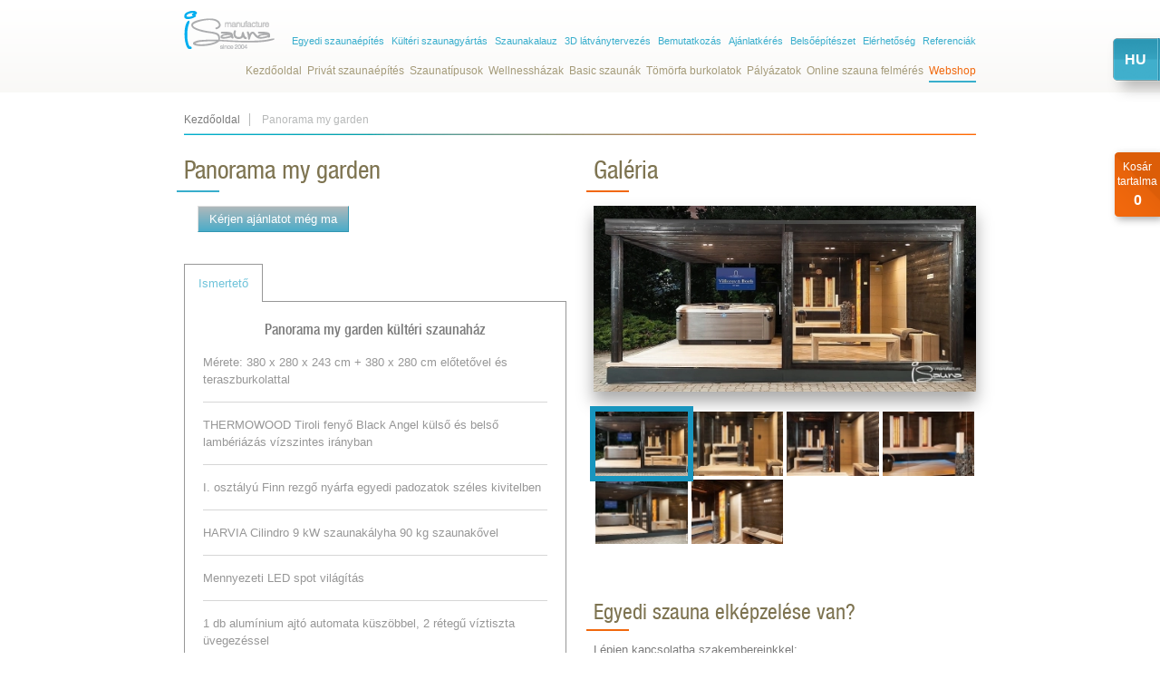

--- FILE ---
content_type: text/html; charset=UTF-8
request_url: https://www.szaunagyartas.hu/szauna-kiegeszitok/belteri-szaunak-kulteri-szaunahazak/panorama-my-garden
body_size: 10667
content:
<!DOCTYPE html><html
lang="hu"><head><title>Panorama my garden</title><base
href="https://www.szaunagyartas.hu" /><meta
http-equiv="X-UA-Compatible" content="IE=edge"><meta
name="viewport" content="width=device-width, initial-scale=1.0"><meta
name="robots" content="index, follow" /><meta
name="keywords" content="kültéri szauna, kültéri szaunaház, kombinált szauna, szauna gyártás, egyedi szauna, szaunaház" /><meta
name="description" content="Kültéri komfort szaunaházak kulcsrakészen közvetlenül a magyar szauna gyártótól! +36703135705" /><meta
charset="UTF-8" />
<meta name="geo.region" content="HU-GS" /><meta name="geo.placename" content="Győr" /><meta name="geo.position" content="47.6723;17.628887" /><meta name="ICBM" content="47.6723, 17.628887" /><meta
name="DC.title" content="Panorama my garden" /><meta
name="DC.description" content="Kültéri komfort szaunaházak kulcsrakészen közvetlenül a magyar szauna gyártótól! +36703135705" />
<link
rel="alternate" type="application/rss+xml" title="RSS 2.0" href="https://www.szaunagyartas.hu/akciok/rss" /><link
rel="alternate" type="application/atom+xml" title="Atom" href="https://www.szaunagyartas.hu/akciok/atom" /><link
rel="apple-touch-icon" href="/cch/f/touch-icon-iphone-60x60.png"><link
rel="apple-touch-icon" sizes="60x60" href="/cch/f/touch-icon-ipad-76x76.png"><link
rel="apple-touch-icon" sizes="114x114" href="/cch/f/touch-icon-iphone-retina-120x120.png"><link
rel="apple-touch-icon" sizes="144x144" href="/cch/f/touch-icon-ipad-retina-152x152.png">
<link
rel="icon" href="/cch/f/favicon2.gif" type="image/x-icon" />
<link href='/cch/d-d758ec83f5c301e2d797c4381f853d1fd_89c3898b41.css' type='text/css' rel='stylesheet' />
<script type='text/javascript' src='/cch/d-d19878c124d090bf6983d79a2ea9981fd_b5be28ac9a.js'></script>
<link media="print" href='/cch/print-printf6256ab55e51e698d4eb88a19364428d_5f1dd0a8bd.css' type='text/css' rel='stylesheet' />
<script type='text/javascript' src='/cch/n-n8a279f6d3bc172b028050eddeebf3561_b5be28ac9a.js'></script>
<link
href="https://fonts.googleapis.com/css?family=Roboto+Condensed:300&display=swap&subset=latin-ext" rel="stylesheet"><meta
property="og:title" content="Panorama my garden" /><meta
property="og:site_name" content="iSauna Szauna Manufaktúra"/><meta
property="og:url" content="http://www.szaunagyartas.hu/szauna-kiegeszitok/belteri-szaunak-kulteri-szaunahazak/panorama-my-garden" /><meta
property="og:image" content="http://www.szaunagyartas.hu/cch/img/97/kulteri-szauna-727d18.jpg" /><meta
property="og:description" content="Kültéri komfort szaunaházak kulcsrakészen közvetlenül a magyar szauna gyártótól! +36703135705" />
 <script>window.dataLayer=window.dataLayer||[];function gtag(){console.log(arguments);dataLayer.push(arguments);}
gtag('consent','default',{'ad_storage':'denied','analytics_storage':'denied','personalization_storage':'denied','ad_personalization':'denied','ad_user_data':'denied',});gtag('set',{'allow_google_signals':false});(function(w,d,s,l,i){w[l]=w[l]||[];w[l].push({'gtm.start':new Date().getTime(),event:'gtm.js'});var f=d.getElementsByTagName(s)[0],j=d.createElement(s),dl=l!='dataLayer'?'&l='+l:'';j.async=true;j.src='https://www.googletagmanager.com/gtm.js?id='+i+dl;f.parentNode.insertBefore(j,f);})(window,document,'script','dataLayer','GTM-PDW7LP');</script>  <script src="https://www.youtube.com/iframe_api"></script> </head><body><div
id="cnr" class="additional"><div
id="smallHead">
<span
class="menuButton"></span>
<a
href="/" title="iSauna Szauna Manufaktúra" class="logo hu"></a><div
class="sep"></div></div>
<header>
<div
class="sep"></div><div
class="container"><div
class="row"><div
class="col-md-12"><div
class="top">
<a
href="/" title="iSauna Szauna Manufaktúra" class="logo hu"></a>
<nav>
<a
data-c="" class="menu_i fst" href="egyedi-szauna-epites">Egyedi szaunaépítés</a>
<a
data-c="kulteri" class="menu_i" href="kulteri-szauna-gyartas">Kültéri szaunagyártás</a>
<a
data-c="conductor" class="menu_i" href="szauna-kalauz">Szaunakalauz</a>
<a
data-c="request3dplan" class="menu_i" href="epiteszeti-latvanytervezes">3D látványtervezés</a>
<a
data-c="" class="menu_i" href="isauna-budapest-isauna-gyor-isauna-dunaszeg">Bemutatkozás</a>
<a
data-c="request" class="menu_i" href="szauna-ajanlatkeres">Ajánlatkérés</a>
<a
data-c="" class="menu_i" href="belsoepiteszet-tervezes-kivitelezes">Belsőépítészet</a>
<a
data-c="contact" class="menu_i" href="szauna-bemutatoterem-szaunahaz-ajanlatkeszites-akar-azonnal">Elérhetőség</a>
<a
data-c="reference" class="menu_i lst" href="referencia">Referenciák</a>
</nav></div>
<nav
class="bottom">
<a
class="menu_i fst" href="/">Kezdőoldal</a>
<a
class="menu_i" href="szauna-wellness-epites">Privát szaunaépítés</a>
<a
class="menu_i" href="szauna-tipusok">Szaunatípusok</a>
<a
class="menu_i" href="szauna-szaunahaz/pazar-piheno-hazak">Wellnessházak</a>
<a
class="menu_i" href="szauna-szaunahaz/premium-szaunak-szaunahazak-akar-20-30-kedvezmennyel">Basic szaunák</a>
<a
class="menu_i" href="tomor-fa-burkolatok">Tömörfa burkolatok</a>
<a
class="menu_i" href="palyazatok">Pályázatok</a>
<a
class="menu_i" href="online-felmeres">Online szauna felmérés</a>
<a
class="menu_i lst selected" href="szauna-webshop">Webshop</a>
</nav></div></div></div><div
class="sep"></div> <script type="text/javascript">var menuShadow='off';function shadowToMenu(direction){menuShadow=direction;if(direction=='on'){$('header').addClass('shadow');$('#backToTop').addClass('active');}
else{$('header').removeClass('shadow');$('#backToTop').removeClass('active');}}
$(window).scroll(function(){if($(this).scrollTop()==0&&menuShadow=='on'){shadowToMenu('off');}
if($(this).scrollTop()>0&&menuShadow=='off'){shadowToMenu('on');}});</script></header><div
id="mainC" class="container">
<div
id="productDataContainer" class="row type1"><div
class="col-md-12"><div
id="productTop"><div
class="breadCrumb">
<a
href="/">Kezdőoldal</a>
<span>Panorama my garden</span></div>
<div
class="bottomLine"></div></div>
</div>
<div
class="col-sm-6 col-xs-12 right">
<h1 class="addLine visible-xs visible-sm" data-color="blue">Panorama my garden</h1><h2 class="addLine hidden-xs hidden-sm" data-color="orange">Galéria</h2>
<div
id="mainImageContainer">
<img
title="loading" alt="loading" class="loading" src="cch/f/loading.gif"/>
<div
id="mainImage">
<picture><img src="/cch/img/7a/kulteri-szauna-a89844.webp" alt="Kültéri szauna" title="Kültéri szauna" id="mainImg" /></picture></div></div>
<ul
class="smallImageContainer" id="smallImg">
<li><a
class="selected" href="/cch/img/b2/kulteri-szauna-2973a5.webp"
><picture><img src="/cch/img/67/kulteri-szauna-72ce18.webp" alt="Kültéri szauna" title="Kültéri szauna" loading='lazy' /></picture></a></li>
<li><a
class="" href="/cch/img/53/kombinalt-kulteri-szauna-397a5c.webp"
><picture><img src="/cch/img/d4/kombinalt-kulteri-szauna-4503d7.webp" alt="Kombinált kültéri szauna" title="Kombinált kültéri szauna" loading='lazy' /></picture></a></li>
<li><a
class="" href="/cch/img/5c/szaunahaz-cfaccf.webp"
><picture><img src="/cch/img/07/szaunahaz-7700e2.webp" alt="Szaunaház" title="Szaunaház" loading='lazy' /></picture></a></li>
<li><a
class="" href="/cch/img/56/egyedi-kulteri-szauna-6092f9.webp"
><picture><img src="/cch/img/b2/egyedi-kulteri-szauna-2fda9c.webp" alt="Egyedi kültéri szauna" title="Egyedi kültéri szauna" loading='lazy' /></picture></a></li>
<li><a
class="" href="/cch/img/a4/kulteri-szaunahaz-4e86c0.webp"
><picture><img src="/cch/img/22/kulteri-szaunahaz-2fc338.webp" alt="Kültéri szaunaház" title="Kültéri szaunaház" loading='lazy' /></picture></a></li>
<li><a
class="" href="/cch/img/5d/szauna-zuhanyzoval-d28560.webp"
><picture><img src="/cch/img/95/szauna-zuhanyzoval-55ca52.webp" alt="Szauna zuhanyzóval" title="Szauna zuhanyzóval" loading='lazy' /></picture></a></li>
</ul>
<div
class="row"><div
id="contactFormContainer" class="col-md-12 col-sm-12 col-xs-12"><div
class="text">
<h2 class="addLine" data-color="orange">Egyedi szauna elképzelése van?</h2>
<p>Lépjen kapcsolatba szakembereinkkel:</p>
<p><strong>Lévay Bendegúz - Nemzetközi értékesítési vezető</strong></p>
<p style="text-align: left;"><img src="https://store-images.s-microsoft.com/image/apps.8453.13655054093851568.4a371b72-2ce8-4bdb-9d83-be49894d3fa0.7f3687b9-847d-4f86-bb5c-c73259e2b38e" alt="WhatsApp - Free download and install on Windows | Microsoft Store" width="30" height="30" />+36 70 362 5597</p>
<p>E-mail: <a href="mailto:levay.bendeguz@szaunagyartas.hu">levay.bendeguz@szaunagyartas.hu</a></p>
<p><strong>Balázs Csaba - Szauna wellness szakértő</strong></p>
<p><img src="/cch/img/e4/e4c3c082d1e62adbaa6adeb08cd057f1.jpg" alt="" title="" />+36 70 362 5830<br />E-mail: <span style="color: #369eb4;"><a href="mailto:info@szaunagyartas.hu">info@szaunagyartas.hu</a></span></p>
<p><a class="blueButton jobOfferButton" href="online-felmeres">Online szauna felmérés</a></p>
<p>■ Illetve elküldheti elérhetőségeit az alábbi táblázat kitöltésével, <br />majd kollégánk visszahívja Önt!</p></div>
<form
id="contactForm"><ul
id="contactFormCont" class="baseForm"><li><p>
<label
for="clastname">Vezetéknév:</label>
<input
type="text" name="lastname" id="clastname" class="required"/></p></li><li><p>
<label
for="cfirstname">Keresztnév:</label>
<input
type="text" name="firstname" id="cfirstname" class="required"/></p></li>
<li><p>
<label
for="cemail">E-mail:</label>
<input
type="email" name="email" id="cemail" class="required email"/></p></li>
<li><p>
<label
for="cpostalcode">Irányítószám:</label>
<input
type="text" name="postalcode" id="cpostalcode"/></p></li>
<li><p>
<label
for="ctownship">Település:</label>
<input
type="text" name="township" id="ctownship"/></p></li>
<li><p>
<label
for="caddress">Cím:</label>
<input
type="text" name="address" id="caddress"/></p></li>
<li><p>
<label
for="ctelephone">Telefon:</label>
<input
type="text" maxlength="25" name="telephone" id="ctelephone"/></p></li>
<li><p>
<label
for="camount">Az Ön pénztárcájához igazítjuk az ajánlatot (Ft):</label>
<input
type="text" name="amount" id="camount" class="number" min="800000"/></p></li>
<li><p>
<label
for="cmessage">Üzenet:</label><textarea name="message" id="cmessage" cols="30" rows="5"></textarea></p></li>
<li
id="datasafeRow"><p
class="checkboxC">
<input
type="hidden" name="url" value="www.szaunagyartas.hu/szauna-kiegeszitok/belteri-szaunak-kulteri-szaunahazak/panorama-my-garden"/>
<input
type="checkbox" class="radiobox icheck required" name="datasafe" value="1" id="datasafe" title="Kérem, fogadja el!" />
<label
for="datasafe">Elolvastam és egyetértek az <a href="adatvedelmi-nyilatkozat" target="_blank">Adatvédelmi nyilatkozat</a>ban foglaltakkal</label></p></li><li
id="newsletterRow"><p
class="checkboxC">
<input
type="hidden" name="url" value="www.szaunagyartas.hu/szauna-kiegeszitok/belteri-szaunak-kulteri-szaunahazak/panorama-my-garden"/>
<input
type="checkbox" class="radiobox icheck" name="newsletter" value="1" id="newsletter"/>
<label
for="newsletter">Szeretne értesülni legfrissebb ajánlatainkról és kedvezményeinkről?</label></p></li></ul></form>
<a
href="/" class="blueButton" id="contactSendButton" data-target="//szauna-ajanlatkeres/ok"><span
style="display: none;" class="icon-loading"></span> Küldés</a>
 <script type="text/javascript">$(document).ready(function(){$("#contactForm").validate({errorPlacement:function(error,element){$(error).appendTo($(element).parents('li'));}});$('#contactSendButton').click(function(){var attr=$(this).attr('data-target');if($("#contactForm").valid()&&!$(this).hasClass('loadingB')){$(this).addClass('loadingB');jQuery.ajax({type:"POST",url:'szauna-bemutatoterem-szaunahaz-ajanlatkeszites-akar-azonnal',data:'sendContact=1&'+$('#contactFormCont :input').serialize(),success:function(msg){document.getElementById("contactForm").reset();if($('#uploadedDocContainer').length>0){$('#uploadedDocContainer').html('');}
if(typeof attr!==typeof undefined&&attr!==false){if(attr.substr(0,2)=='//'){document.location.href=attr.substr(1);}
else{document.location.href=document.location.href+attr;}}
else{$('<div class="modal fade">'+msg+'</div>').modal();}}});}
return false;});});</script></div></div></div><div
class="col-md-6 col-sm-6 col-xs-12 left">
<div
class="productCartPart"><h1 class="addLine hidden-xs hidden-sm" data-color="blue">Panorama my garden</h1><div
class="cartSide">
<button
class="blueButton" id="askTheOfferButton">Kérjen ajánlatot még ma</button> <script type="text/javascript">$('#askTheOfferButton').click(function(){var inp=$('input:first',$('#contactForm'));inp.focus();$("html, body").animate({scrollTop:$('#contactFormContainer').offset().top-120},700);return false;});</script> <br/><br/>
<br/><br/><br/></div></div>
<div
class="tabsContainer"><div
class="tabs">
<button
id="infoButton" class="tab selected">Ismertető</button>
</div><div
id="firstTabContainer" class="tabcont mceContentBody">
<h3 style="text-align: center;">Panorama my garden kültéri szaunaház</h3>
<ul>
<li>Mérete: 380 x 280 x 243 cm + 380 x 280 cm előtetővel és teraszburkolattal</li>
<li>THERMOWOOD Tiroli fenyő Black Angel külső és belső lambériázás vízszintes irányban</li>
<li>I. osztályú Finn rezgő nyárfa egyedi padozatok széles kivitelben</li>
<li>HARVIA Cilindro 9 kW szaunakályha 90 kg szaunakővel</li>
<li>Mennyezeti LED spot világítás</li>
<li>1 db alumínium ajtó automata küszöbbel, 2 rétegű víztiszta üvegezéssel</li>
<li>Nagyméretű, edzett, hőszigetelt, fix panorama  üvegezés, víztiszta színben</li>
<li>2 db hőszigetelt víztiszta fix üvegezés a szauna ajtaja mellett</li>
<li>4 db PHILIPS Vitae infrasugárzó (2000 W) – csúcstechnológia. Egyéni kérésre a teljesítmény változtatható!</li>
<li>4 db flockolt védőrács, hőtükör</li>
<li>Luxus szauna kellék szett</li>
<li>RGB hangulatvilágítás padozat alatt</li>
<li>Bluetooth-os zenei hangrendszer 2 db IP védett hangszóróval</li>
<li>Optikai szálas csillagos égbolt</li>
<li>1,5 m2 Himalája sófal LED háttérvilágítással </li>
<li>1 db Automata páraérzékelős szellőző ventilátor a zuhanyzóban</li>
<li>1 db elhúzható fa szellőző a szaunatérben</li>
<li>Parketta a pihenőtérben</li>
<li>Egyedi korcolt bádogtető rejtett tető kialakítás</li>
<li>Szigetelés – Modern minőségi PUREN keményhab</li>
<li>A teljes elektronikai rész szilikonkábellel szerelve</li>
<li><strong>Vezérlés: ÚJ iSauna HOME intelligens okostelefon vezérlés (iOS, Android, Windows phone rendszerekre)</strong></li>
</ul>
<p> </p></div>
</div></div><div
class="col-md-12">
<div
id="promoC">
<div
class="promoBoxOut"><div
class="promoBox"><div
class="promoImageSliderC"><ul>
<li>
<a
href="https://www.szaunagyartas.hu/szauna-wellness-epites">
<picture><source media="(min-width:992px)" srcset="/cch/img/b1/egyedi-wellness-tervezes-154c5c.webp" type="image/webp"><source media="(min-width:768px)" srcset="/cch/img/e7/egyedi-wellness-tervezes-765973.webp" type="image/webp"><source media="(min-width:500px)" srcset="/cch/img/05/egyedi-wellness-tervezes-533a30.webp" type="image/webp"><img src="/cch/img/bc/egyedi-wellness-tervezes-cf0bed.webp" alt="Egyedi wellness tervezés" title="Egyedi wellness tervezés" loading='eager' /></picture></a>
<div
class="sep"></div></li>
<li>
<a
href="https://www.szaunagyartas.hu/szauna-wellness-epites">
<picture><source media="(min-width:992px)" srcset="/cch/img/a6/szauna-wellness-tervezes-kivitelezes-6534c3.webp" type="image/webp"><source media="(min-width:768px)" srcset="/cch/img/0a/szauna-wellness-tervezes-kivitelezes-a1c54f.webp" type="image/webp"><source media="(min-width:500px)" srcset="/cch/img/0e/szauna-wellness-tervezes-kivitelezes-e2a507.webp" type="image/webp"><img src="/cch/img/13/szauna-wellness-tervezes-kivitelezes-3ee205.webp" alt="Szauna wellness tervezés kivitelezés" title="Szauna wellness tervezés kivitelezés" loading='lazy' /></picture></a>
<div
class="sep"></div></li>
<li>
<a
href="https://www.szaunagyartas.hu/szauna-wellness-epites">
<picture><source media="(min-width:992px)" srcset="/cch/img/a0/wellness-helyiseg-bio-szaunaval-0ebbab.webp" type="image/webp"><source media="(min-width:768px)" srcset="/cch/img/4e/wellness-helyiseg-bio-szaunaval-e13982.webp" type="image/webp"><source media="(min-width:500px)" srcset="/cch/img/4f/wellness-helyiseg-bio-szaunaval-f96ddc.webp" type="image/webp"><img src="/cch/img/fb/wellness-helyiseg-bio-szaunaval-bc1f02.webp" alt="Wellness helyiség bio szaunával" title="Wellness helyiség bio szaunával" loading='lazy' /></picture></a>
<div
class="sep"></div></li>
</ul></div><h2 class="addLine" data-color="blue">
<a
href="https://www.szaunagyartas.hu/szauna-wellness-epites">
Szauna wellness spa</a>
</h2><div
class="desc"><p>Ön megálmodja, mi megtervezzük és kivitelezzük akár otthonra akár szállodákba.</p>
<p> </p>
<p> </p>
<p> </p>
<p> </p></div></div></div>
<div
class="promoBoxOut"><div
class="promoBox"><div
class="promoImageSliderC"><ul>
<li>
<a
href="https://www.szaunagyartas.hu/referencia/wellness-spa-enterior">
<picture><source media="(min-width:992px)" srcset="/cch/img/3b/himalaja-soterapia-haloszobaban-bc3661.webp" type="image/webp"><source media="(min-width:768px)" srcset="/cch/img/68/himalaja-soterapia-haloszobaban-87ac21.webp" type="image/webp"><source media="(min-width:500px)" srcset="/cch/img/55/himalaja-soterapia-haloszobaban-598cc9.webp" type="image/webp"><img src="/cch/img/68/himalaja-soterapia-haloszobaban-8c369f.webp" alt="Himalája sóterápia hálószobában" title="Himalája sóterápia hálószobában" loading='eager' /></picture></a>
<div
class="sep"></div></li>
<li>
<a
href="https://www.szaunagyartas.hu/referencia/wellness-spa-enterior">
<picture><source media="(min-width:992px)" srcset="/cch/img/8e/himalaja-soterapia-otthon-e8898c.webp" type="image/webp"><source media="(min-width:768px)" srcset="/cch/img/55/himalaja-soterapia-otthon-595741.webp" type="image/webp"><source media="(min-width:500px)" srcset="/cch/img/e7/himalaja-soterapia-otthon-7acd5f.webp" type="image/webp"><img src="/cch/img/e2/himalaja-soterapia-otthon-2f409c.webp" alt="Himalája sóterápia otthon" title="Himalája sóterápia otthon" loading='lazy' /></picture></a>
<div
class="sep"></div></li>
<li>
<a
href="https://www.szaunagyartas.hu/referencia/wellness-spa-enterior">
<picture><source media="(min-width:992px)" srcset="/cch/img/66/himalaja-sofal-tervezes-epites-68189e.webp" type="image/webp"><source media="(min-width:768px)" srcset="/cch/img/b2/himalaja-sofal-tervezes-epites-26212f.webp" type="image/webp"><source media="(min-width:500px)" srcset="/cch/img/43/himalaja-sofal-tervezes-epites-3720e8.webp" type="image/webp"><img src="/cch/img/71/himalaja-sofal-tervezes-epites-15c2ab.webp" alt="Himalája sófal tervezés, építés" title="Himalája sófal tervezés, építés" loading='lazy' /></picture></a>
<div
class="sep"></div></li>
</ul></div><h2 class="addLine" data-color="blue">
<a
href="https://www.szaunagyartas.hu/referencia/wellness-spa-enterior">
Himalája sószoba</a>
</h2><div
class="desc"><p>Belsőépítészeti megoldások himalája só felhasználásával. Gyógyuljon a sóterápiával!</p></div></div></div>
<div
class="promoBoxOut"><div
class="promoBox"><div
class="promoImageSliderC"><ul>
<li>
<a
href="https://www.szaunagyartas.hu/kulteri-szauna-gyartas">
<picture><source media="(min-width:992px)" srcset="/cch/img/fe/kulteri-wellness-szaunahaz-e62e96.webp" type="image/webp"><source media="(min-width:768px)" srcset="/cch/img/7d/kulteri-wellness-szaunahaz-d25f1c.webp" type="image/webp"><source media="(min-width:500px)" srcset="/cch/img/fd/kulteri-wellness-szaunahaz-df94d7.webp" type="image/webp"><img src="/cch/img/f9/kulteri-wellness-szaunahaz-93fb3c.webp" alt="Kültéri wellness szaunaház" title="Kültéri wellness szaunaház" loading='eager' /></picture></a>
<div
class="sep"></div></li>
<li>
<a
href="https://www.szaunagyartas.hu/kulteri-szauna-gyartas">
<picture><source media="(min-width:992px)" srcset="/cch/img/24/kulteri-szaunahaz-kivitelezes-43bdba.webp" type="image/webp"><source media="(min-width:768px)" srcset="/cch/img/74/kulteri-szaunahaz-kivitelezes-497548.webp" type="image/webp"><source media="(min-width:500px)" srcset="/cch/img/0f/kulteri-szaunahaz-kivitelezes-f03553.webp" type="image/webp"><img src="/cch/img/29/kulteri-szaunahaz-kivitelezes-90a21a.webp" alt="Kültéri szaunaház kivitelezés" title="Kültéri szaunaház kivitelezés" loading='lazy' /></picture></a>
<div
class="sep"></div></li>
<li>
<a
href="https://www.szaunagyartas.hu/kulteri-szauna-gyartas">
<picture><source media="(min-width:992px)" srcset="/cch/img/06/kulteri-szaunahaz-luxus-kivitelben-605976.webp" type="image/webp"><source media="(min-width:768px)" srcset="/cch/img/b1/kulteri-szaunahaz-luxus-kivitelben-13f20e.webp" type="image/webp"><source media="(min-width:500px)" srcset="/cch/img/d9/kulteri-szaunahaz-luxus-kivitelben-943865.webp" type="image/webp"><img src="/cch/img/85/kulteri-szaunahaz-luxus-kivitelben-5afe2d.webp" alt="Kültéri szaunaház luxus kivitelben" title="Kültéri szaunaház luxus kivitelben" loading='lazy' /></picture></a>
<div
class="sep"></div></li>
</ul></div><h2 class="addLine" data-color="blue">
<a
href="https://www.szaunagyartas.hu/kulteri-szauna-gyartas">
Kültéri szaunaház</a>
</h2><div
class="desc"><p>Prémium kültéri szaunák, wellness szaunaházak gyártása, építése, kivitelezése.</p></div></div></div>
<div
class="promoBoxOut"><div
class="promoBox"><div
class="promoImageSliderC"><ul>
<li>
<a
href="http://www.szaunagyartas.hu/belsoepiteszet-tervezes-kivitelezes">
<picture><source media="(min-width:992px)" srcset="/cch/img/e2/belsoepiteszeti-latvanytervezes-23cdad.webp" type="image/webp"><source media="(min-width:768px)" srcset="/cch/img/0f/belsoepiteszeti-latvanytervezes-fe03c6.webp" type="image/webp"><source media="(min-width:500px)" srcset="/cch/img/4b/belsoepiteszeti-latvanytervezes-b7f7ab.webp" type="image/webp"><img src="/cch/img/24/belsoepiteszeti-latvanytervezes-407cf4.webp" alt="Belsőépítészeti látványtervezés" title="Belsőépítészeti látványtervezés" loading='eager' /></picture></a>
<div
class="sep"></div></li>
<li>
<a
href="http://www.szaunagyartas.hu/belsoepiteszet-tervezes-kivitelezes">
<picture><source media="(min-width:992px)" srcset="/cch/img/a4/belsoepiteszeti-tervezes-kivitelezes--4a4a9a.webp" type="image/webp"><source media="(min-width:768px)" srcset="/cch/img/ed/belsoepiteszeti-tervezes-kivitelezes--d961b1.webp" type="image/webp"><source media="(min-width:500px)" srcset="/cch/img/c6/belsoepiteszeti-tervezes-kivitelezes--696a58.webp" type="image/webp"><img src="/cch/img/da/belsoepiteszeti-tervezes-kivitelezes--aa9b55.webp" alt="Belsőépítészeti tervezés kivitelezés " title="Belsőépítészeti tervezés kivitelezés " loading='lazy' /></picture></a>
<div
class="sep"></div></li>
<li>
<a
href="http://www.szaunagyartas.hu/belsoepiteszet-tervezes-kivitelezes">
<picture><source media="(min-width:992px)" srcset="/cch/img/1d/exkluziv-lakberendezes-d476cf.webp" type="image/webp"><source media="(min-width:768px)" srcset="/cch/img/9e/exkluziv-lakberendezes-edb27e.webp" type="image/webp"><source media="(min-width:500px)" srcset="/cch/img/46/exkluziv-lakberendezes-6e390d.webp" type="image/webp"><img src="/cch/img/5e/exkluziv-lakberendezes-ee1e85.webp" alt="Exkluzív lakberendezés" title="Exkluzív lakberendezés" loading='lazy' /></picture></a>
<div
class="sep"></div></li>
<li>
<a
href="http://www.szaunagyartas.hu/belsoepiteszet-tervezes-kivitelezes">
<picture><source media="(min-width:992px)" srcset="/cch/img/b4/uzleti-belsoepiteszet-412a53.webp" type="image/webp"><source media="(min-width:768px)" srcset="/cch/img/ef/uzleti-belsoepiteszet-fe83d2.webp" type="image/webp"><source media="(min-width:500px)" srcset="/cch/img/fd/uzleti-belsoepiteszet-dd3671.webp" type="image/webp"><img src="/cch/img/77/uzleti-belsoepiteszet-7f1f6e.webp" alt="Üzleti belsőépítészet" title="Üzleti belsőépítészet" loading='lazy' /></picture></a>
<div
class="sep"></div></li>
</ul></div><h2 class="addLine" data-color="blue">
<a
href="http://www.szaunagyartas.hu/belsoepiteszet-tervezes-kivitelezes">
Belsőépítészet lakberendezés</a>
</h2><div
class="desc"><p>Exkluzív belsőépítészeti tervezés és kivitelezés egy kézben.</p></div></div></div>
<div
class="promoBoxOut"><div
class="promoBox"><div
class="promoImageSliderC"><ul>
<li>
<a
href="http://www.szaunagyartas.hu/egyedi-szauna-epites">
<picture><source media="(min-width:992px)" srcset="/cch/img/32/egyedi-finn-szauna-zuhanyzoval-2941db.webp" type="image/webp"><source media="(min-width:768px)" srcset="/cch/img/98/egyedi-finn-szauna-zuhanyzoval-844676.webp" type="image/webp"><source media="(min-width:500px)" srcset="/cch/img/a5/egyedi-finn-szauna-zuhanyzoval-5ae39e.webp" type="image/webp"><img src="/cch/img/7a/egyedi-finn-szauna-zuhanyzoval-a9f38d.webp" alt="Egyedi finn szauna zuhanyzóval" title="Egyedi finn szauna zuhanyzóval" loading='eager' /></picture></a>
<div
class="sep"></div></li>
<li>
<a
href="http://www.szaunagyartas.hu/egyedi-szauna-epites">
<picture><source media="(min-width:992px)" srcset="/cch/img/a4/szauna-epites-egyedi-elkepzelesek-alapjan-43d496.webp" type="image/webp"><source media="(min-width:768px)" srcset="/cch/img/36/szauna-epites-egyedi-elkepzelesek-alapjan-6441c3.webp" type="image/webp"><source media="(min-width:500px)" srcset="/cch/img/5e/szauna-epites-egyedi-elkepzelesek-alapjan-efcdb8.webp" type="image/webp"><img src="/cch/img/f3/szauna-epites-egyedi-elkepzelesek-alapjan-31992b.webp" alt="Szauna építés egyedi elképzelések alapján" title="Szauna építés egyedi elképzelések alapján" loading='lazy' /></picture></a>
<div
class="sep"></div></li>
<li>
<a
href="http://www.szaunagyartas.hu/egyedi-szauna-epites">
<picture><source media="(min-width:992px)" srcset="/cch/img/08/egyedi-szauna-tervezes-epites--84618d.webp" type="image/webp"><source media="(min-width:768px)" srcset="/cch/img/ad/egyedi-szauna-tervezes-epites--dc9460.webp" type="image/webp"><source media="(min-width:500px)" srcset="/cch/img/e8/egyedi-szauna-tervezes-epites--809704.webp" type="image/webp"><img src="/cch/img/2d/egyedi-szauna-tervezes-epites--dd800e.webp" alt="Egyedi szauna tervezés építés " title="Egyedi szauna tervezés építés " loading='lazy' /></picture></a>
<div
class="sep"></div></li>
</ul></div><h2 class="addLine" data-color="blue">
<a
href="http://www.szaunagyartas.hu/egyedi-szauna-epites">
Egyedi szauna építés</a>
</h2><div
class="desc"><p>Egyedi megoldások igényes ügyfeleinknek a szauna építésben.</p></div></div></div>
</div> <script type="text/javascript">var items=Array(9500,11000,10000,10500,9000);$('.promoImageSliderC').each(function(i){$(this).jCarouselLite({speed:800,visible:1,auto:true,autoWidth:true,responsive:true,timeout:items[i]});})</script></div></div>
 <script type="text/javascript">$('#smallImg a').click(function(){$('#smallImg a').removeClass('selected');$(this).addClass('selected');if($(this).hasClass('panorama')){$("#mainImage").swipe("disable");pano=new pano2vrPlayer("viewer360Cont");skin=new pano2vrSkin(pano,'cch/f/panorama/');pano.readConfigUrl($(this).attr('data-panorama'));$('#viewer360Cont').show();$('#mainImg').hide();$('#youtubeIframeContainer').hide();}
else if($(this).hasClass('video')){$("#mainImage").swipe("disable");$('#mainImg').hide();var src='https://www.youtube.com/embed/'+$(this).attr('data-video')+'?rel=0&amp;controls=0&amp;showinfo=0&amp;autoplay=1';if($('#youtubeIframeContainer iframe').attr('src')!=src)
$('#youtubeIframeContainer iframe').attr('src',src);$('#youtubeIframeContainer').show();}
else{$('source',$('#mainImg').parent()).remove();stopVideo();$('#youtubeIframeContainer').hide();$("#mainImage").swipe("enable");$('#viewer360Cont').hide();$('#mainImg').show();$('#mainImg').attr('src',$(this).attr('href'));$('#mainImg').attr('title',$('img',$(this)).attr('title'));}
return false;});$('#rightSliderButton').click(function(){nextImage(1);});$('#leftSliderButton').click(function(){nextImage(-1);});function nextImage(direction){var selected=$('#smallImg .selected').parent();if(direction>0){if(selected.next().length>0){$('a',selected.next()).trigger('click');}
else{$('a',$('#smallImg li:first')).trigger('click');}}
else{if(selected.prev().length>0){$('a',selected.prev()).trigger('click');}
else{$('a',$('#smallImg li:last')).trigger('click');}}}
$('.tabsContainer .tab').click(function(){var container=$(this).parents('.tabsContainer');$('.tabcont',container).hide();$('.tab',container).removeClass('selected');$('.tabcont:eq('+$(this).index()+')',container).show();$(this).addClass('selected');return false;});$("#mainImage").swipe({fingers:'all',swipeLeft:swipeL,swipeRight:swipeR,allowPageScroll:"auto"}); $("#mainImage").swipe("disable");function swipeL(){$('#rightSliderButton').trigger('click');}
function swipeR(){$('#leftSliderButton').trigger('click');}
function stopVideo(){$('.youtubeIframeContainer iframe').each(function(){$(this).attr('src','');});}</script></div>
<footer
class="container">
<div
id="certificates"><div
class="sep_top"></div>
<ul>
<li
class="col-xs-6"><a
class="grayfilter" href="https://www.szaunagyartas.hu/szauna-kalauz/penzugyi-stabilitas-tanusitvany" target="_blank"><img src="/cch/img/07/high-creditworty-75d492.webp" alt="High Creditworty" title="High Creditworty" loading='lazy' /></a></li>
<li
class="col-xs-6"><a
class="grayfilter" href="/up/file/2573/tuv_rheinland_2015_en_feltolt.pdf"><img src="/cch/img/2c/tuv-c10e29.webp" alt="Tüv" title="Tüv" loading='lazy' /></a></li>
<li
class="col-xs-6"><a
class="grayfilter" href="/szauna-webshop"><img src="/cch/img/8c/harvia-cf1d7f.webp" alt="Harvia" title="Harvia" loading='lazy' /></a></li>
<li
class="col-xs-6"><a
class="grayfilter" href="http://www.kulteriszaunahaz.hu" target="_blank"><img src="/cch/img/0b/kulteriszaunahazhu-b5eb4a.webp" alt="kulteriszaunahaz.hu" title="kulteriszaunahaz.hu" loading='lazy' /></a></li>
<li
class="col-xs-6"><a
class="grayfilter" href="/szauna-kiegeszitok/szauna-epiteshez/infrapanel"><img src="/cch/img/31/philips-11635e.webp" alt="Philips" title="Philips" loading='lazy' /></a></li>
<li
class="col-xs-6"><a
class="grayfilter" href="http://www.kulteriszaunahaz.hu/okos-szaunahazak-gyartasa" target="_blank"><img src="/cch/img/f9/az-igazi-kenyelem-egy-intelligens-isauna-szaunahazzal-kezdodik-978376.webp" alt="Az igazi kényelem egy intelligens iSauna szaunaházzal kezdődik" title="Az igazi kényelem egy intelligens iSauna szaunaházzal kezdődik" loading='lazy' /></a></li>
</ul> <script type="text/javascript">$(window).resize(function(){var allwidth=0;$('#certificates a:visible').each(function(){allwidth+=$(this).width();});var margin=($('#certificates').width()-allwidth-10)/($('#certificates a:visible').length*2);if(margin>0){$('#certificates a').css({'margin':'0 '+margin+'px'});}});$(window).load(function(){$(window).trigger('resize');});$('#certificates img:first').load(function(){setTimeout(function(){$(window).trigger('resize');},500);})</script> <div
class="sep_bottom"></div></div><div
id="places">
<div
class="box col-xs-6"><h3>iSauna Design Kft. Dunaszeg</h3><ul><li>9174 Dunaszeg, Liget u. 11.</li><li></li>
         <li>Mobil: +36 70 362 5830</li>
   <li>E-mail: <script type="text/javascript">eval(unescape('%64%6f%63%75%6d%65%6e%74%2e%77%72%69%74%65%28%27%3c%61%20%68%72%65%66%3d%22%6d%61%69%6c%74%6f%3a%69%6e%66%6f%40%73%7a%61%75%6e%61%67%79%61%72%74%61%73%2e%68%75%22%20%3e%69%6e%66%6f%40%73%7a%61%75%6e%61%67%79%61%72%74%61%73%2e%68%75%3c%2f%61%3e%27%29%3b'))</script></li></ul></div>
<div
class="box col-xs-6"><h3>Balázs Csaba</h3><ul><li>Szauna és Wellnessház designer</li><li></li>
         <li>Mobil: +36 70 362 5830</li>
   <li>E-mail: <script type="text/javascript">eval(unescape('%64%6f%63%75%6d%65%6e%74%2e%77%72%69%74%65%28%27%3c%61%20%68%72%65%66%3d%22%6d%61%69%6c%74%6f%3a%69%6e%66%6f%40%73%7a%61%75%6e%61%67%79%61%72%74%61%73%2e%68%75%22%20%3e%69%6e%66%6f%40%73%7a%61%75%6e%61%67%79%61%72%74%61%73%2e%68%75%3c%2f%61%3e%27%29%3b'))</script></li></ul></div>
<div
class="box col-xs-6"><h3>Lévay Bendegúz </h3><ul><li>Nemzetközi értékesítési igazgató</li><li></li>
      <li>Telefon: +36 70 362 5597</li>
      <li>E-mail: <script type="text/javascript">eval(unescape('%64%6f%63%75%6d%65%6e%74%2e%77%72%69%74%65%28%27%3c%61%20%68%72%65%66%3d%22%6d%61%69%6c%74%6f%3a%6c%65%76%61%79%2e%62%65%6e%64%65%67%75%7a%40%73%7a%61%75%6e%61%67%79%61%72%74%61%73%2e%68%75%22%20%3e%6c%65%76%61%79%2e%62%65%6e%64%65%67%75%7a%40%73%7a%61%75%6e%61%67%79%61%72%74%61%73%2e%68%75%3c%2f%61%3e%27%29%3b'))</script></li></ul></div>
</div><div
id="socials"><div
class="sbuttons hu">
<div
class="sItem facebook grayfilter"><div
class="fb-like" data-href="https://facebook.com/infraworldkft" data-layout="button_count" data-action="like" data-show-faces="false" data-share="false"></div></div>
<div
class="sItem pinitButton grayfilter">
<a
id="pinitbuttonOnFooter" href="#" data-pin-do="buttonPin" data-pin-config="beside"><img
title="pinterest" alt="pinterest" src="//assets.pinterest.com/images/pidgets/pinit_fg_en_rect_gray_20.png" /></a> <script type="text/javascript">$('#pinitbuttonOnFooter').attr('href','//www.pinterest.com/pin/create/button/?url=http%3A%2F%2Fwww.szaunagyartas.hu&amp;media=http%3A%2F%2Fwww.szaunagyartas.hu%2Fapplication%2Fview%2Ffront%2Fimages%2Flogo.png&amp;description=Szaunagy%C3%A1rt%C3%A1s');</script> <script type="text/javascript" async src="//assets.pinterest.com/js/pinit.js"></script> </div>
<div
class="sItem">
<a
href="karrier-lehetoseg-munka-pozicio" class="blueButton jobOfferButton">Állásajánlatok</a></div>
<div
class="sItem">
<a
href="online-felmeres" class="blueButton jobOfferButton">Online szauna felmérés</a></div></div><div
class="appButtons">
<a
href="https://play.google.com/store/apps/details?id=com.saunamain.i_sauna_controller" class="playstore grayfilter"><img
loading="lazy" alt="google play" src="cch/f/icon-play.png"/></a>
<a
href="https://apps.apple.com/hu/app/isauna/id6478499194?l=hu&platform=iphone" class="appstore grayfilter"><img
loading="lazy" alt="appstore" src="cch/f/icon-appstore.png"/></a></div></div><div
id="footerMenu"><div
class="left">
<a
href="hibabejelentes" class="errorreport grayfilter"><img
loading="lazy" alt="appstore" src="cch/f/icon-error.png"/> Hibabejelentés</a>
<a
class="menu_i" href="szallitasi-feltetelek">Szállítási feltételek</a>
<a
class="menu_i" href="adatvedelmi-nyilatkozat">Adatvédelmi nyilatkozat</a>
<a
class="menu_i" href="aszf">ÁSZF</a>
<a
class="menu_i" href="impresszum">Impresszum</a>
</div><div
class="right">
© Minden jog fenntartva. iSauna Manufaktúra - 2026</div><div
class="bottom">
<picture><img src="/cch/img/36/3608d091f690313ea1b0c51de69f5ca6.webp" alt="" title="" loading='lazy' /></picture><span>A kényelmes és biztonságos online ﬁzetést<br>a SimplePay - OTP Mobil Kft. biztosítja.</span></div></div><div
id="fb-root"></div> <script>(function(d,s,id){var js,fjs=d.getElementsByTagName(s)[0];if(d.getElementById(id))return;js=d.createElement(s);js.id=id;js.src="//connect.facebook.net/hu_HU/sdk.js#xfbml=1&version=v2.0";fjs.parentNode.insertBefore(js,fjs);}(document,'script','facebook-jssdk'));</script></footer>
<div
id="langChangeContainer">
<span>hu</span>
<a
href="https://www.saunaherstellung.de" >de</a>
<a
href="https://www.saunamanufacture.com" >en</a>
<a
href="http://www.saunaworld.at" >at</a>
<a
href="https://www.luxusnesauny.sk" >sk</a>
<a
href="https://www.luxusnesauny.cz" class="last">cz</a>
</div> <script type="text/javascript">$('#langChangeContainer').hover(function(){if($('#langChangeContainer').css('right')=='-249px')
$('#langChangeContainer').animate({right:0},600);},function(){if($('#langChangeContainer').css('right')=='0px')
$('#langChangeContainer').animate({right:'-249px'},400);});</script><a
href="kosar" id="cartTabCont" class="show">
<span
class="title">Kosár tartalma</span><br/>
<span
id="cartNum">0</span>
</a>
<div
id="backToTop" class="hidden-xs hidden-sm">
<span>Vissza a lap tetejére</span></div></div> <script type="text/javascript">document.addEventListener("contextmenu",function(e){if(e.target.nodeName==="IMG"){e.preventDefault();}},false);$('#smallHead .menuButton').click(function(){if($('#cnr').hasClass('onmenu')){$('#cnr').removeClass('onmenu');}
else{$('#cnr').addClass('onmenu');if($('header').height()<$(document).height()){$('header').height($(document).height());}}});$(window).resize(function(){if($(window).width()>1000){$('header').height('auto');$('#cnr').removeClass('onmenu');}});$('.addLine').each(function(){var color='blue';if($(this).attr('data-color')!=undefined)
color=$(this).attr('data-color');$(this).append('<span class="line '+color+'"></span>');});$('.baseForm .required, .baseForm2 .required').parents('li').append('<span class="icon-uniE600 req"></span>');$('button.addCart').click(function(){var pid=$(this).attr('data-prod');if($('input',$(this).parent('.addToCartCont')).length>0)
var piece=$('input',$(this).parent('.addToCartCont')).val();else
var piece=1;jQuery.ajax({type:"POST",url:'kosar',data:'o=addCart&productid='+pid+'&piece='+piece+'&increment=true&view=tab',success:function(msg){refreshTab(msg);return;}});jQuery.ajax({type:"POST",url:'kosar',data:'o=cartWarn',success:function(msg){$('<div class="modal fade">'+msg+'</div>').modal();}});if($(this).attr('href')=='#')
return false;});function refreshTab(msg){$('#cartTabCont').addClass('show');$('#cartTabCont').animate({opacity:0.2},400,function(){$('#cartTabCont').animate({opacity:1},100)});$('#cartNum').text(msg);};function jsRep(){$('.jsreplace').each(function(){if($(this).attr('data-replace')=='more'){$(this).html("<img src='cch/f/morehu.png' alt='"+$(this).text()+"'/>");}
else
$(this).html($(this).attr('data-replace'));});};$('#backToTop').click(function(){$("html, body").animate({scrollTop:0},700);});jsRep();</script> <script type="text/javascript">$('.socialShareContainer').mouseenter(function(){$(this).addClass('entered')}).mouseleave(function(){$(this).removeClass('entered')});$('.facebookShareButton, .twitterShareButton, .googleShareButton, .pinShareButton').click(function(){share($(this).attr('data-button'));return false;});function share(button){var links={'facebook':"https://www.facebook.com/share.php?u=","twitter":"https://twitter.com/intent/tweet?url=",'pinterest':'https://pinterest.com/pin/create/button/?url='};var prelink='https://www.szaunagyartas.hu';url=document.location.href;if($('#mainImg').length>0){src=$('#mainImg').attr('src');}
if($('#homeSliderOut').length>0){var href=$('a:first',$('#homeSliderOut .active')).attr('href');src=$('img',$('#homeSliderOut .active')).attr('src');if(href!=undefined){url=href;}
if(href.indexOf("http")==-1){url=prelink+href;}}
if($('#landingMainImageContainer').length>0){src=$('#landingMainImageContainer img').attr('src');}
if(src.indexOf("http")==-1){src=prelink+src;}
fulllink=links[button]+url;if(button=='pinterest'){fulllink+='&media='+src;}
console.log(fulllink);window.open(fulllink,"","menubar=0,location=0,resizable=0,scrollbars=0,status=0, width=600, height=400");}
window.curlang='hu';window.datasafelink='adatvedelmi-nyilatkozat';</script> <script src="application/view/front/js/cookieconsent-config.js" defer type="module"></script></body></html>

--- FILE ---
content_type: text/javascript; charset=utf-8
request_url: https://www.szaunagyartas.hu/application/view/front/js/cookieconsent-cz.js
body_size: 770
content:
export default {
    consentModal: {
        title: 'Používání souborů cookie',
        description: 'Na našich webových stránkách používáme soubory cookie, abychom vám poskytli co nejlepší uživatelský zážitek. Prosím, odsouhlaste jejich používání! <br> <a href="'+window.datasafelink+'" target="_blank">Informace o ochraně osobních údajů</a>',
        acceptAllBtn: 'Přijmout všechny soubory cookies',
        acceptNecessaryBtn: 'Odmítnout všechny soubory cookies',
        showPreferencesBtn: 'Nastavení souborů cookies',
    },
    preferencesModal: {
        title: 'Nastavení souborů cookies',
        savePreferencesBtn: 'Uložit',
        acceptAllBtn: 'Přijmout všechno',
        acceptNecessaryBtn: 'Odmítnout všechno',
        closeIconLabel: 'Zavřít',
        sections: [
            {
                title: 'Typy souborů cookies',
                description: 'Na naší stránce používáme tyto typy souborů cookies. Jejich používání – s výjimkou souborů cookies, které jsou nezbytné pro fungování stránky – můžete kdykoli povolit nebo zakázat.<br> Podrobnosti naleznete <a href="'+window.datasafelink+'" target="_blank">v informacích o ochraně osobních údajů</a>.',
            }, {
                title: 'Nezbytně nutné cookies',
                description: 'Tyto cookies jsou nezbytné pro provoz stránky. Bez nich nemůže webová stránka správně fungovat.',
                linkedCategory: 'necessary'
            },
            {
                title: 'Soubory cookies pro analytické účely',
                description: 'Tyto soubory cookie nám pomáhají pochopit, jak návštěvníci komunikují s naší webovou stránkou, a to tak, že nám poskytují informace o místech, která navštěvují, o čase, který na stránce stráví, a o případných problémech, na které narazí, například o chybových hlášeních. Pomáhá to zlepšit výkon webové stránky.<br>Tyto soubory cookies neidentifikují konkrétního uživatele. Údaje sbírají souhrnně a anonymně.',
                linkedCategory: 'analytics'
            },
            {
                title: 'Soubory cookies pro marketingové účely',
                description: 'Cookies šité na míru používáme ke sledování činnosti návštěvníků na webové stránce. Cílem je to, abychom zveřejňovaly čím relevantnější reklamy pro individuální uživatele, abychom zobrazovaly obsah v souvislosti s jejich preferencemi, jakož i abychom je podporovali na aktivitu.',
                linkedCategory: 'marketing'
            },
        ]
    }
}

--- FILE ---
content_type: text/javascript; charset=utf-8
request_url: https://www.szaunagyartas.hu/application/view/front/js/cookieconsent-sk.js
body_size: 755
content:
export default {
  consentModal: {
    title: 'Používanie súborov cookie',
    description: 'Na našej webovej lokalite používame súbory cookie, aby sme vám poskytli čo najlepší používateľský zážitok. Prosím, odsúhlaste ich používanie! <br> <a href="'+window.datasafelink+'" target="_blank">Informácie o ochrane osobných údajov</a>',
    acceptAllBtn: 'Prijať všetky súbory cookies',
    acceptNecessaryBtn: 'Odmietnuť všetky súbory cookies',
    showPreferencesBtn: 'Nastavenia súborov cookies',
  },
  preferencesModal: {
    title: 'Nastavenia súborov cookie',
    savePreferencesBtn: 'Uložiť',
    acceptAllBtn: 'Prijať všetko',
    acceptNecessaryBtn: 'Odmietnuť všetko',
    closeIconLabel: 'Zatvoriť',
    sections: [
      {
        title: 'Typy súborov cookies',
        description: 'Na našej stránke používame tieto typy súborov cookies. Ich používanie – s výnimkou súborov cookies, ktoré sú nevyhnutné pre fungovanie stránky – môžete kedykoľvek povoliť alebo zakázať.<br>Podrobnosti nájdete <a href="'+window.datasafelink+'" target="_blank">v informáciách o ochrane osobných údajov</a>.',
      }, {
        title: 'Nevyhnutne potrebné cookies',
        description: 'Tieto cookies sú nevyhnutné pre prevádzku stránky. Bez nich nemôže webová stránka správne fungovať.',
        linkedCategory: 'necessary'
      },
      {
        title: 'Súbory cookies na analytické účely',
        description: 'Tieto súbory cookies nám pomáhajú pochopiť, ako návštevníci komunikujú s našou webovou lokalitou, a to tak, že nám poskytujú informácie o miestach, ktoré navštevujú, o čase, ktorý na stránke strávia, a o prípadných problémoch, na ktoré narazia, napríklad o chybových hláseniach. Pomáha to zlepšiť výkon webovej stránky.<br>Tieto súbory cookies neidentifikujú konkrétneho používateľa. Údaje zbierajú súhrnne a anonymne.',
        linkedCategory: 'analytics'
      },
      {
        title: 'Súbory cookies na marketingové účely',
        description: 'Cookies šité na mieru používame na sledovanie činnosti návštevníkov na webovej stránke. Cieľom je to, aby sme uverejňovali čím relevantnejšie reklamy pre individuálnych užívateľov, aby sme zobrazovali obsah v súvislosti s ich preferenciami, ako aj aby sme ich podporovali na aktivitu.',
        linkedCategory: 'marketing'
      },
    ]
  }
}

--- FILE ---
content_type: text/javascript; charset=utf-8
request_url: https://www.szaunagyartas.hu/application/view/front/js/cookieconsent-en.js
body_size: 564
content:
export default {
    consentModal: {
        title: 'Use of cookies',
        description: 'We use cookies to give you the best possible experience on our website. Please accept their use! <br> <a href="'+window.datasafelink+'" target=”_blank”>data management notice</a>',
        acceptAllBtn: 'Accept all cookies',
        acceptNecessaryBtn: 'Reject all cookies',
        showPreferencesBtn: 'Cookie settings',
    },
    preferencesModal: {
        title: 'Cookie settings',
        savePreferencesBtn: 'Save',
        acceptAllBtn: 'Accept all',
        acceptNecessaryBtn: 'Reject all',
        closeIconLabel: 'Close',
        sections: [
            {
                title: 'Types of cookies',
                description: 'We use the following types of cookies on our site. Their use can be permitted or prohibited at any time, except for cookies that are essential for the functioning of the site.<br>Please see details see here: <a href="'+window.datasafelink+'" target="_blank">data management notice</a>',
            }, {
                title: 'Strictly necessary cookies',
                description: 'These cookies are essential for the functioning of the site. Without them, the website cannot function properly.',
                linkedCategory: 'necessary'
            },
            {
                title: 'Cookies for analytical purposes',
                description: 'These cookies help us understand how visitors interact with our website by providing information about the sites they visit, how much time they spend on the site, and any problems they encounter, such as error messages. This will help improve the performance of the website.<br>These cookies do not individually identify a user. The data is collected in aggregate and anonymised.',
                linkedCategory: 'analytics'
            },
            {
                title: 'Cookies for marketing purposes',
                description: 'We use personalized cookies to track the website activity of our visitors. The goal is to publish the most relevant ads possible to individual users, display content that fits their preferences, and encourage them to become active.',
                linkedCategory: 'marketing'
            },
        ]
    }
}